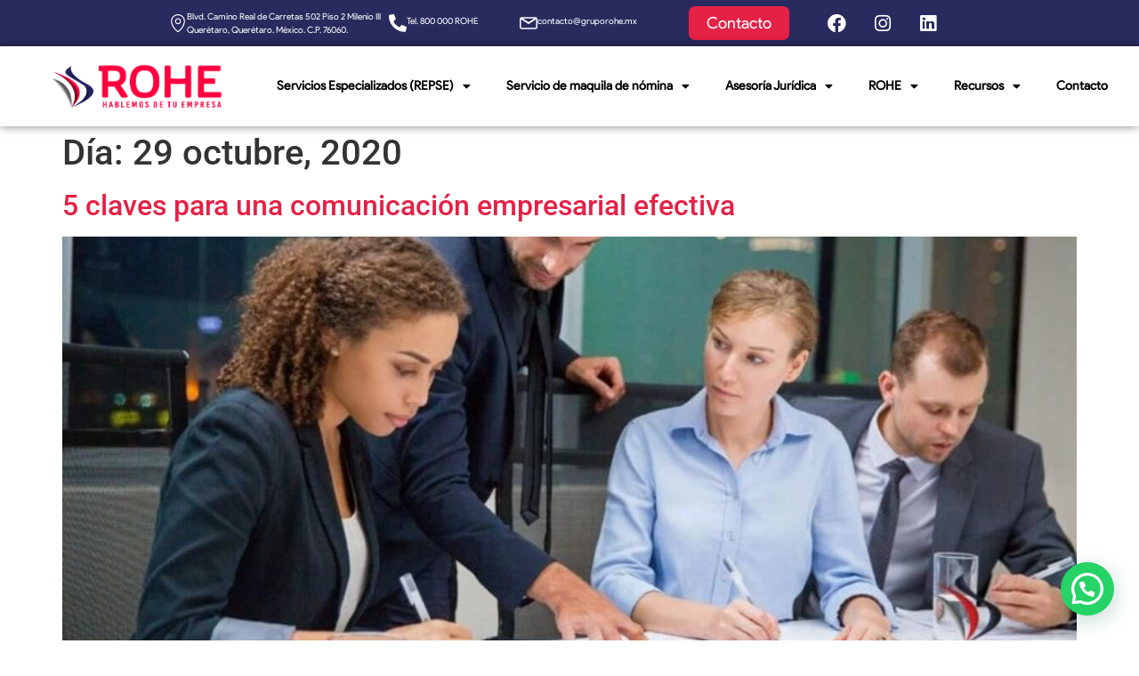

--- FILE ---
content_type: text/html; charset=UTF-8
request_url: https://gruporohe.mx/2020/10/29/
body_size: 76287
content:
<!doctype html><html
lang=es><head><link
rel=stylesheet href=https://gruporohe.mx/wp-content/cache/minify/c128e.default.include.aaea76.css media=all><meta
charset="UTF-8"><meta
name="viewport" content="width=device-width, initial-scale=1"><link
rel=profile href=https://gmpg.org/xfn/11><meta
name='robots' content='noindex, follow'><style>img:is([sizes="auto" i], [sizes^="auto," i]){contain-intrinsic-size:3000px 1500px}</style><title>29 de octubre de 2020 - ROHE</title><meta
property="og:locale" content="es_MX"><meta
property="og:type" content="website"><meta
property="og:title" content="29 de octubre de 2020 - ROHE"><meta
property="og:url" content="https://gruporohe.mx/2020/10/29/"><meta
property="og:site_name" content="ROHE"><meta
property="og:image" content="https://gruporohe.mx/wp-content/uploads/2023/05/Rediseño-de-logo-Nuevo.png"><meta
property="og:image:width" content="946"><meta
property="og:image:height" content="252"><meta
property="og:image:type" content="image/png"><meta
name="twitter:card" content="summary_large_image"> <script type=application/ld+json class=yoast-schema-graph>{"@context":"https://schema.org","@graph":[{"@type":"CollectionPage","@id":"https://gruporohe.mx/2020/10/29/","url":"https://gruporohe.mx/2020/10/29/","name":"29 de octubre de 2020 - ROHE","isPartOf":{"@id":"https://gruporohe.mx/#website"},"primaryImageOfPage":{"@id":"https://gruporohe.mx/2020/10/29/#primaryimage"},"image":{"@id":"https://gruporohe.mx/2020/10/29/#primaryimage"},"thumbnailUrl":"https://gruporohe.mx/wp-content/uploads/2020/10/51.jpg","breadcrumb":{"@id":"https://gruporohe.mx/2020/10/29/#breadcrumb"},"inLanguage":"es"},{"@type":"ImageObject","inLanguage":"es","@id":"https://gruporohe.mx/2020/10/29/#primaryimage","url":"https://gruporohe.mx/wp-content/uploads/2020/10/51.jpg","contentUrl":"https://gruporohe.mx/wp-content/uploads/2020/10/51.jpg","width":1133,"height":567,"caption":"5 claves para una comunicación empresarial efectiva"},{"@type":"BreadcrumbList","@id":"https://gruporohe.mx/2020/10/29/#breadcrumb","itemListElement":[{"@type":"ListItem","position":1,"name":"Portada","item":"https://gruporohe.mx/"},{"@type":"ListItem","position":2,"name":"Archivo de 29 de octubre de 2020"}]},{"@type":"WebSite","@id":"https://gruporohe.mx/#website","url":"https://gruporohe.mx/","name":"ROHE","description":"Hablemos de tu empresa","publisher":{"@id":"https://gruporohe.mx/#organization"},"potentialAction":[{"@type":"SearchAction","target":{"@type":"EntryPoint","urlTemplate":"https://gruporohe.mx/?s={search_term_string}"},"query-input":{"@type":"PropertyValueSpecification","valueRequired":true,"valueName":"search_term_string"}}],"inLanguage":"es"},{"@type":"Organization","@id":"https://gruporohe.mx/#organization","name":"ROHE","url":"https://gruporohe.mx/","logo":{"@type":"ImageObject","inLanguage":"es","@id":"https://gruporohe.mx/#/schema/logo/image/","url":"https://gruporohe.mx/wp-content/uploads/2023/04/ROHE_Nuevo_Logo.png","contentUrl":"https://gruporohe.mx/wp-content/uploads/2023/04/ROHE_Nuevo_Logo.png","width":878,"height":227,"caption":"ROHE"},"image":{"@id":"https://gruporohe.mx/#/schema/logo/image/"},"sameAs":["https://www.facebook.com/rohemexico/","https://www.instagram.com/rohe.mx/","https://www.linkedin.com/company/gruporohe/"]}]}</script> <link
rel=alternate type=application/rss+xml title="ROHE &raquo; Feed" href=https://gruporohe.mx/feed/ ><link
rel=alternate type=application/rss+xml title="ROHE &raquo; RSS de los comentarios" href=https://gruporohe.mx/comments/feed/ ><link
rel=stylesheet id=wpacu-combined-css-head-1 href=https://gruporohe.mx/wp-content/cache/asset-cleanup/css/head-d2d3a8abbc39cfae3aa363f3858841b3edd79cd0.css type=text/css media=all><style id=joinchat-button-style-inline-css>/*<![CDATA[*/.wp-block-joinchat-button{border:none!important;text-align:center}.wp-block-joinchat-button figure{display:table;margin:0 auto;padding:0}.wp-block-joinchat-button figcaption{font:normal normal 400 .6em/2em var(--wp--preset--font-family--system-font,sans-serif);margin:0;padding:0}.wp-block-joinchat-button .joinchat-button__qr{background-color:#fff;border:6px solid #25d366;border-radius:30px;box-sizing:content-box;display:block;height:200px;margin:auto;overflow:hidden;padding:10px;width:200px}.wp-block-joinchat-button .joinchat-button__qr canvas,.wp-block-joinchat-button .joinchat-button__qr img{display:block;margin:auto}.wp-block-joinchat-button .joinchat-button__link{align-items:center;background-color:#25d366;border:6px solid #25d366;border-radius:30px;display:inline-flex;flex-flow:row nowrap;justify-content:center;line-height:1.25em;margin:0 auto;text-decoration:none}.wp-block-joinchat-button .joinchat-button__link:before{background:transparent var(--joinchat-ico) no-repeat center;background-size:100%;content:"";display:block;height:1.5em;margin:-.75em .75em -.75em 0;width:1.5em}.wp-block-joinchat-button figure+.joinchat-button__link{margin-top:10px}@media (orientation:landscape)and (min-height:481px),(orientation:portrait)and (min-width:481px){.wp-block-joinchat-button.joinchat-button--qr-only figure+.joinchat-button__link{display:none}}@media (max-width:480px),(orientation:landscape)and (max-height:480px){.wp-block-joinchat-button figure{display:none}}/*]]>*/</style><style id=global-styles-inline-css>/*<![CDATA[*/:root{--wp--preset--aspect-ratio--square:1;--wp--preset--aspect-ratio--4-3:4/3;--wp--preset--aspect-ratio--3-4:3/4;--wp--preset--aspect-ratio--3-2:3/2;--wp--preset--aspect-ratio--2-3:2/3;--wp--preset--aspect-ratio--16-9:16/9;--wp--preset--aspect-ratio--9-16:9/16;--wp--preset--color--black:#000;--wp--preset--color--cyan-bluish-gray:#abb8c3;--wp--preset--color--white:#fff;--wp--preset--color--pale-pink:#f78da7;--wp--preset--color--vivid-red:#cf2e2e;--wp--preset--color--luminous-vivid-orange:#ff6900;--wp--preset--color--luminous-vivid-amber:#fcb900;--wp--preset--color--light-green-cyan:#7bdcb5;--wp--preset--color--vivid-green-cyan:#00d084;--wp--preset--color--pale-cyan-blue:#8ed1fc;--wp--preset--color--vivid-cyan-blue:#0693e3;--wp--preset--color--vivid-purple:#9b51e0;--wp--preset--gradient--vivid-cyan-blue-to-vivid-purple:linear-gradient(135deg,rgba(6,147,227,1) 0%,rgb(155,81,224) 100%);--wp--preset--gradient--light-green-cyan-to-vivid-green-cyan:linear-gradient(135deg,rgb(122,220,180) 0%,rgb(0,208,130) 100%);--wp--preset--gradient--luminous-vivid-amber-to-luminous-vivid-orange:linear-gradient(135deg,rgba(252,185,0,1) 0%,rgba(255,105,0,1) 100%);--wp--preset--gradient--luminous-vivid-orange-to-vivid-red:linear-gradient(135deg,rgba(255,105,0,1) 0%,rgb(207,46,46) 100%);--wp--preset--gradient--very-light-gray-to-cyan-bluish-gray:linear-gradient(135deg,rgb(238,238,238) 0%,rgb(169,184,195) 100%);--wp--preset--gradient--cool-to-warm-spectrum:linear-gradient(135deg,rgb(74,234,220) 0%,rgb(151,120,209) 20%,rgb(207,42,186) 40%,rgb(238,44,130) 60%,rgb(251,105,98) 80%,rgb(254,248,76) 100%);--wp--preset--gradient--blush-light-purple:linear-gradient(135deg,rgb(255,206,236) 0%,rgb(152,150,240) 100%);--wp--preset--gradient--blush-bordeaux:linear-gradient(135deg,rgb(254,205,165) 0%,rgb(254,45,45) 50%,rgb(107,0,62) 100%);--wp--preset--gradient--luminous-dusk:linear-gradient(135deg,rgb(255,203,112) 0%,rgb(199,81,192) 50%,rgb(65,88,208) 100%);--wp--preset--gradient--pale-ocean:linear-gradient(135deg,rgb(255,245,203) 0%,rgb(182,227,212) 50%,rgb(51,167,181) 100%);--wp--preset--gradient--electric-grass:linear-gradient(135deg,rgb(202,248,128) 0%,rgb(113,206,126) 100%);--wp--preset--gradient--midnight:linear-gradient(135deg,rgb(2,3,129) 0%,rgb(40,116,252) 100%);--wp--preset--font-size--small:13px;--wp--preset--font-size--medium:20px;--wp--preset--font-size--large:36px;--wp--preset--font-size--x-large:42px;--wp--preset--spacing--20:0.44rem;--wp--preset--spacing--30:0.67rem;--wp--preset--spacing--40:1rem;--wp--preset--spacing--50:1.5rem;--wp--preset--spacing--60:2.25rem;--wp--preset--spacing--70:3.38rem;--wp--preset--spacing--80:5.06rem;--wp--preset--shadow--natural:6px 6px 9px rgba(0, 0, 0, 0.2);--wp--preset--shadow--deep:12px 12px 50px rgba(0, 0, 0, 0.4);--wp--preset--shadow--sharp:6px 6px 0px rgba(0, 0, 0, 0.2);--wp--preset--shadow--outlined:6px 6px 0px -3px rgba(255, 255, 255, 1), 6px 6px rgba(0, 0, 0, 1);--wp--preset--shadow--crisp:6px 6px 0px rgba(0, 0, 0, 1)}:root{--wp--style--global--content-size:800px;--wp--style--global--wide-size:1200px}:where(body){margin:0}.wp-site-blocks>.alignleft{float:left;margin-right:2em}.wp-site-blocks>.alignright{float:right;margin-left:2em}.wp-site-blocks>.aligncenter{justify-content:center;margin-left:auto;margin-right:auto}:where(.wp-site-blocks)>*{margin-block-start:24px;margin-block-end:0}:where(.wp-site-blocks)>:first-child{margin-block-start:0}:where(.wp-site-blocks)>:last-child{margin-block-end:0}:root{--wp--style--block-gap:24px}:root :where(.is-layout-flow)>:first-child{margin-block-start:0}:root :where(.is-layout-flow)>:last-child{margin-block-end:0}:root :where(.is-layout-flow)>*{margin-block-start:24px;margin-block-end:0}:root :where(.is-layout-constrained)>:first-child{margin-block-start:0}:root :where(.is-layout-constrained)>:last-child{margin-block-end:0}:root :where(.is-layout-constrained)>*{margin-block-start:24px;margin-block-end:0}:root :where(.is-layout-flex){gap:24px}:root :where(.is-layout-grid){gap:24px}.is-layout-flow>.alignleft{float:left;margin-inline-start:0;margin-inline-end:2em}.is-layout-flow>.alignright{float:right;margin-inline-start:2em;margin-inline-end:0}.is-layout-flow>.aligncenter{margin-left:auto !important;margin-right:auto !important}.is-layout-constrained>.alignleft{float:left;margin-inline-start:0;margin-inline-end:2em}.is-layout-constrained>.alignright{float:right;margin-inline-start:2em;margin-inline-end:0}.is-layout-constrained>.aligncenter{margin-left:auto !important;margin-right:auto !important}.is-layout-constrained>:where(:not(.alignleft):not(.alignright):not(.alignfull)){max-width:var(--wp--style--global--content-size);margin-left:auto !important;margin-right:auto !important}.is-layout-constrained>.alignwide{max-width:var(--wp--style--global--wide-size)}body .is-layout-flex{display:flex}.is-layout-flex{flex-wrap:wrap;align-items:center}.is-layout-flex>:is(*,div){margin:0}body .is-layout-grid{display:grid}.is-layout-grid>:is(*,div){margin:0}body{padding-top:0px;padding-right:0px;padding-bottom:0px;padding-left:0px}a:where(:not(.wp-element-button)){text-decoration:underline}:root :where(.wp-element-button,.wp-block-button__link){background-color:#32373c;border-width:0;color:#fff;font-family:inherit;font-size:inherit;line-height:inherit;padding:calc(0.667em + 2px) calc(1.333em + 2px);text-decoration:none}.has-black-color{color:var(--wp--preset--color--black) !important}.has-cyan-bluish-gray-color{color:var(--wp--preset--color--cyan-bluish-gray) !important}.has-white-color{color:var(--wp--preset--color--white) !important}.has-pale-pink-color{color:var(--wp--preset--color--pale-pink) !important}.has-vivid-red-color{color:var(--wp--preset--color--vivid-red) !important}.has-luminous-vivid-orange-color{color:var(--wp--preset--color--luminous-vivid-orange) !important}.has-luminous-vivid-amber-color{color:var(--wp--preset--color--luminous-vivid-amber) !important}.has-light-green-cyan-color{color:var(--wp--preset--color--light-green-cyan) !important}.has-vivid-green-cyan-color{color:var(--wp--preset--color--vivid-green-cyan) !important}.has-pale-cyan-blue-color{color:var(--wp--preset--color--pale-cyan-blue) !important}.has-vivid-cyan-blue-color{color:var(--wp--preset--color--vivid-cyan-blue) !important}.has-vivid-purple-color{color:var(--wp--preset--color--vivid-purple) !important}.has-black-background-color{background-color:var(--wp--preset--color--black) !important}.has-cyan-bluish-gray-background-color{background-color:var(--wp--preset--color--cyan-bluish-gray) !important}.has-white-background-color{background-color:var(--wp--preset--color--white) !important}.has-pale-pink-background-color{background-color:var(--wp--preset--color--pale-pink) !important}.has-vivid-red-background-color{background-color:var(--wp--preset--color--vivid-red) !important}.has-luminous-vivid-orange-background-color{background-color:var(--wp--preset--color--luminous-vivid-orange) !important}.has-luminous-vivid-amber-background-color{background-color:var(--wp--preset--color--luminous-vivid-amber) !important}.has-light-green-cyan-background-color{background-color:var(--wp--preset--color--light-green-cyan) !important}.has-vivid-green-cyan-background-color{background-color:var(--wp--preset--color--vivid-green-cyan) !important}.has-pale-cyan-blue-background-color{background-color:var(--wp--preset--color--pale-cyan-blue) !important}.has-vivid-cyan-blue-background-color{background-color:var(--wp--preset--color--vivid-cyan-blue) !important}.has-vivid-purple-background-color{background-color:var(--wp--preset--color--vivid-purple) !important}.has-black-border-color{border-color:var(--wp--preset--color--black) !important}.has-cyan-bluish-gray-border-color{border-color:var(--wp--preset--color--cyan-bluish-gray) !important}.has-white-border-color{border-color:var(--wp--preset--color--white) !important}.has-pale-pink-border-color{border-color:var(--wp--preset--color--pale-pink) !important}.has-vivid-red-border-color{border-color:var(--wp--preset--color--vivid-red) !important}.has-luminous-vivid-orange-border-color{border-color:var(--wp--preset--color--luminous-vivid-orange) !important}.has-luminous-vivid-amber-border-color{border-color:var(--wp--preset--color--luminous-vivid-amber) !important}.has-light-green-cyan-border-color{border-color:var(--wp--preset--color--light-green-cyan) !important}.has-vivid-green-cyan-border-color{border-color:var(--wp--preset--color--vivid-green-cyan) !important}.has-pale-cyan-blue-border-color{border-color:var(--wp--preset--color--pale-cyan-blue) !important}.has-vivid-cyan-blue-border-color{border-color:var(--wp--preset--color--vivid-cyan-blue) !important}.has-vivid-purple-border-color{border-color:var(--wp--preset--color--vivid-purple) !important}.has-vivid-cyan-blue-to-vivid-purple-gradient-background{background:var(--wp--preset--gradient--vivid-cyan-blue-to-vivid-purple) !important}.has-light-green-cyan-to-vivid-green-cyan-gradient-background{background:var(--wp--preset--gradient--light-green-cyan-to-vivid-green-cyan) !important}.has-luminous-vivid-amber-to-luminous-vivid-orange-gradient-background{background:var(--wp--preset--gradient--luminous-vivid-amber-to-luminous-vivid-orange) !important}.has-luminous-vivid-orange-to-vivid-red-gradient-background{background:var(--wp--preset--gradient--luminous-vivid-orange-to-vivid-red) !important}.has-very-light-gray-to-cyan-bluish-gray-gradient-background{background:var(--wp--preset--gradient--very-light-gray-to-cyan-bluish-gray) !important}.has-cool-to-warm-spectrum-gradient-background{background:var(--wp--preset--gradient--cool-to-warm-spectrum) !important}.has-blush-light-purple-gradient-background{background:var(--wp--preset--gradient--blush-light-purple) !important}.has-blush-bordeaux-gradient-background{background:var(--wp--preset--gradient--blush-bordeaux) !important}.has-luminous-dusk-gradient-background{background:var(--wp--preset--gradient--luminous-dusk) !important}.has-pale-ocean-gradient-background{background:var(--wp--preset--gradient--pale-ocean) !important}.has-electric-grass-gradient-background{background:var(--wp--preset--gradient--electric-grass) !important}.has-midnight-gradient-background{background:var(--wp--preset--gradient--midnight) !important}.has-small-font-size{font-size:var(--wp--preset--font-size--small) !important}.has-medium-font-size{font-size:var(--wp--preset--font-size--medium) !important}.has-large-font-size{font-size:var(--wp--preset--font-size--large) !important}.has-x-large-font-size{font-size:var(--wp--preset--font-size--x-large) !important}:root :where(.wp-block-pullquote){font-size:1.5em;line-height:1.6}/*]]>*/</style><style data-wpacu-inline-css-file=1>.elementor-widget-image{text-align:center}.elementor-widget-image a{display:inline-block}.elementor-widget-image a img[src$=".svg"]{width:48px}.elementor-widget-image img{display:inline-block;vertical-align:middle}</style><style data-wpacu-inline-css-file=1>.elementor-widget-image-box .elementor-image-box-content{width:100%}@media (min-width:768px){.elementor-widget-image-box.elementor-position-left .elementor-image-box-wrapper,.elementor-widget-image-box.elementor-position-right .elementor-image-box-wrapper{display:flex}.elementor-widget-image-box.elementor-position-right .elementor-image-box-wrapper{flex-direction:row-reverse;text-align:end}.elementor-widget-image-box.elementor-position-left .elementor-image-box-wrapper{flex-direction:row;text-align:start}.elementor-widget-image-box.elementor-position-top .elementor-image-box-img{margin:auto}.elementor-widget-image-box.elementor-vertical-align-top .elementor-image-box-wrapper{align-items:flex-start}.elementor-widget-image-box.elementor-vertical-align-middle .elementor-image-box-wrapper{align-items:center}.elementor-widget-image-box.elementor-vertical-align-bottom .elementor-image-box-wrapper{align-items:flex-end}}@media (max-width:767px){.elementor-widget-image-box .elementor-image-box-img{margin-bottom:15px;margin-left:auto!important;margin-right:auto!important}}.elementor-widget-image-box .elementor-image-box-img{display:inline-block}.elementor-widget-image-box .elementor-image-box-img img{display:block;line-height:0}.elementor-widget-image-box .elementor-image-box-title a{color:inherit}.elementor-widget-image-box .elementor-image-box-wrapper{text-align:center}.elementor-widget-image-box .elementor-image-box-description{margin:0}</style><style data-wpacu-inline-css-file=1>.elementor-widget-heading .elementor-heading-title[class*=elementor-size-]>a{color:inherit;font-size:inherit;line-height:inherit}.elementor-widget-heading .elementor-heading-title.elementor-size-small{font-size:15px}.elementor-widget-heading .elementor-heading-title.elementor-size-medium{font-size:19px}.elementor-widget-heading .elementor-heading-title.elementor-size-large{font-size:29px}.elementor-widget-heading .elementor-heading-title.elementor-size-xl{font-size:39px}.elementor-widget-heading .elementor-heading-title.elementor-size-xxl{font-size:59px}</style><style data-wpacu-inline-css-file=1>[data-elementor-type=popup] .elementor-section-wrap:not(:empty)+#elementor-add-new-section,[data-elementor-type=popup]:not(.elementor-edit-area){display:none}.elementor-popup-modal.dialog-type-lightbox{background-color:transparent;display:flex;pointer-events:none;-webkit-user-select:auto;-moz-user-select:auto;user-select:auto}.elementor-popup-modal .dialog-buttons-wrapper,.elementor-popup-modal .dialog-header{display:none}.elementor-popup-modal .dialog-close-button{display:none;inset-inline-end:20px;margin-top:0;opacity:1;pointer-events:all;top:20px;z-index:9999}.elementor-popup-modal .dialog-close-button svg{fill:#1f2124;height:1em;width:1em}.elementor-popup-modal .dialog-widget-content{background-color:#fff;border-radius:0;box-shadow:none;max-height:100%;max-width:100%;overflow:visible;pointer-events:all;width:auto}.elementor-popup-modal .dialog-message{display:flex;max-height:100vh;max-width:100vw;overflow:auto;padding:0;width:640px}.elementor-popup-modal .elementor{width:100%}</style><style data-wpacu-inline-css-file=1>/*<![CDATA[*/.elementor-kit-640{--e-global-color-primary:#6EC1E4;--e-global-color-text:#7A7A7A;--e-global-color-accent:#61CE70;--e-global-color-385fdae5:#243149;--e-global-color-f484613:#A81C1C;--e-global-color-7d55b665:#000;--e-global-color-2f84e356:#192C72;--e-global-color-6c40bed1:#022776;--e-global-color-efbb891:#E5505B;--e-global-color-12fd84ce:#292A5E;--e-global-color-36377b56:#E62146;--e-global-color-91caf82:#292A5E;--e-global-typography-primary-font-family:"Roboto";--e-global-typography-primary-font-weight:600;--e-global-typography-secondary-font-family:"Roboto Slab";--e-global-typography-secondary-font-weight:400;--e-global-typography-text-font-family:"Roboto";--e-global-typography-text-font-weight:400;--e-global-typography-accent-font-family:"Roboto";--e-global-typography-accent-font-weight:500}.elementor-kit-640 e-page-transition{background-color:#FFBC7D}.elementor-section.elementor-section-boxed>.elementor-container{max-width:1140px}.e-con{--container-max-width:1140px}{}h1.entry-title{display:var(--page-title-display)}@media(max-width:1024px){.elementor-section.elementor-section-boxed>.elementor-container{max-width:1024px}.e-con{--container-max-width:1024px}}@media(max-width:767px){.elementor-section.elementor-section-boxed>.elementor-container{max-width:767px}.e-con{--container-max-width:767px}}/*]]>*/</style><style data-wpacu-inline-css-file=1>@font-face{font-family:"Font Awesome 5 Free";font-style:normal;font-weight:900;font-display:block;src:url(/wp-content/plugins/elementor/assets/lib/font-awesome/css/../webfonts/fa-solid-900.eot);src:url(/wp-content/plugins/elementor/assets/lib/font-awesome/css/../webfonts/fa-solid-900.eot?#iefix) format("embedded-opentype"),url(/wp-content/plugins/elementor/assets/lib/font-awesome/css/../webfonts/fa-solid-900.woff2) format("woff2"),url(/wp-content/plugins/elementor/assets/lib/font-awesome/css/../webfonts/fa-solid-900.woff) format("woff"),url(/wp-content/plugins/elementor/assets/lib/font-awesome/css/../webfonts/fa-solid-900.ttf) format("truetype"),url(/wp-content/plugins/elementor/assets/lib/font-awesome/css/../webfonts/fa-solid-900.svg#fontawesome) format("svg")}.fa,.fas{font-family:"Font Awesome 5 Free";font-weight:900}</style><style data-wpacu-inline-css-file=1>@font-face{font-family:"Font Awesome 5 Brands";font-style:normal;font-weight:400;font-display:block;src:url(/wp-content/plugins/elementor/assets/lib/font-awesome/css/../webfonts/fa-brands-400.eot);src:url(/wp-content/plugins/elementor/assets/lib/font-awesome/css/../webfonts/fa-brands-400.eot?#iefix) format("embedded-opentype"),url(/wp-content/plugins/elementor/assets/lib/font-awesome/css/../webfonts/fa-brands-400.woff2) format("woff2"),url(/wp-content/plugins/elementor/assets/lib/font-awesome/css/../webfonts/fa-brands-400.woff) format("woff"),url(/wp-content/plugins/elementor/assets/lib/font-awesome/css/../webfonts/fa-brands-400.ttf) format("truetype"),url(/wp-content/plugins/elementor/assets/lib/font-awesome/css/../webfonts/fa-brands-400.svg#fontawesome) format("svg")}.fab{font-family:"Font Awesome 5 Brands";font-weight:400}</style> <script id=wpacu-combined-js-head-group-1 src=https://gruporohe.mx/wp-content/cache/asset-cleanup/js/head-f7453f7765328781b57486e7e2e800bdc5aa7693.js></script><link
rel=https://api.w.org/ href=https://gruporohe.mx/wp-json/ ><link
rel=EditURI type=application/rsd+xml title=RSD href=https://gruporohe.mx/xmlrpc.php?rsd><meta
name="generator" content="WordPress 6.8.3"> <script>function gtag_report_conversion(url){var callback=function(){if(typeof(url)!='undefined'){window.location=url;}};gtag('event','conversion',{'send_to':'AW-657848921/2GH0CN670fQBENn017kC','event_callback':callback});return false;}</script>  <script id=hs-script-loader async defer src=//js-na1.hs-scripts.com/46285237.js></script>  <script>(function(w,d,s,l,i){w[l]=w[l]||[];w[l].push({'gtm.start':new Date().getTime(),event:'gtm.js'});var f=d.getElementsByTagName(s)[0],j=d.createElement(s),dl=l!='dataLayer'?'&l='+l:'';j.async=true;j.src='https://www.googletagmanager.com/gtm.js?id='+i+dl;f.parentNode.insertBefore(j,f);})(window,document,'script','dataLayer','GTM-T8S3MCTD');</script> <meta
name="follow.[base64]" content="WNnqMZdyvJxKGXGBjW8N"><meta
name="generator" content="Elementor 3.31.5; features: additional_custom_breakpoints, e_element_cache; settings: css_print_method-external, google_font-enabled, font_display-auto"><style>.e-con.e-parent:nth-of-type(n+4):not(.e-lazyloaded):not(.e-no-lazyload), .e-con.e-parent:nth-of-type(n+4):not(.e-lazyloaded):not(.e-no-lazyload) *{background-image:none !important}@media screen and (max-height: 1024px){.e-con.e-parent:nth-of-type(n+3):not(.e-lazyloaded):not(.e-no-lazyload), .e-con.e-parent:nth-of-type(n+3):not(.e-lazyloaded):not(.e-no-lazyload) *{background-image:none !important}}@media screen and (max-height: 640px){.e-con.e-parent:nth-of-type(n+2):not(.e-lazyloaded):not(.e-no-lazyload), .e-con.e-parent:nth-of-type(n+2):not(.e-lazyloaded):not(.e-no-lazyload) *{background-image:none !important}}</style><link
rel=icon href=https://gruporohe.mx/wp-content/uploads/2019/12/cropped-favicon-32x32.png sizes=32x32><link
rel=icon href=https://gruporohe.mx/wp-content/uploads/2019/12/cropped-favicon-192x192.png sizes=192x192><link
rel=apple-touch-icon href=https://gruporohe.mx/wp-content/uploads/2019/12/cropped-favicon-180x180.png><meta
name="msapplication-TileImage" content="https://gruporohe.mx/wp-content/uploads/2019/12/cropped-favicon-270x270.png"><style id=wp-custom-css>body{margin-top:140px;overflow-x:hidden}p:last-child{margin-bottom:0}a{color:#E52146;transition:0.25s}.titulo{font-size:30px !important;color:#243149;font-family:"Montserrat Bold";line-height:40px}.text{margin-top:-15px}@media (max-width: 700px){iframe{margin:10px 0px !important;margin-right:25% !important}}#sen{background:rgb(168, 14, 9);border-radius:25px}div .titulo{color:#243149;font-size:45px}@media (max-width: 1024px){div .titulo{color:#243149;font-size:45px}div .titulo .de-nomina{font-size:45px;color:#243149}}@media (max-width: 768px){div .titulo{color:#243149;font-size:35px}div .titulo .de-nomina{font-size:35px;color:#243149}}@media (max-width: 500px){div .contenedor{display:block;margin-top:120px}div .titulo{font-size:30px;color:#243149}}.contTitulo .tituloH1{font-family:"Montserrat Bold";font-size:70px;color:#292a5e;line-height:0.9}.contTitulo .tituloH1 .fzTituloH1{font-size:90px}.contTitulo .tituloH1T{font-family:"Montserrat Bold";font-size:50px;color:#292a5e;line-height:0.9}.contTitulo .tituloH1T .fzTituloH1T{font-size:60px}@media (max-width: 700px){.contPrincipal{margin-top:25%}.contTitulo .tituloH1{font-size:50px;color:#243149;line-height:0.9}.contTitulo .tituloH1 .fzTituloH1{font-size:60px}.fzAd{font-size:40px !important}.contTitulo .tituloH1T{font-family:"Montserrat Bold";font-size:25px;color:#243149;line-height:0.9}.contTitulo .tituloH1T .fzTituloH1T{font-size:40px}}</style></head><body
class="archive date wp-custom-logo wp-embed-responsive wp-theme-hello-elementor sfsi_actvite_theme_flat hello-elementor-default elementor-default elementor-kit-640"><noscript><iframe
src="https://www.googletagmanager.com/ns.html?id=GTM-T8S3MCTD"
height=0 width=0 style=display:none;visibility:hidden></iframe></noscript><a
class="skip-link screen-reader-text" href=#content>Ir al contenido</a><header
data-elementor-type=header data-elementor-id=2017 class="elementor elementor-2017 elementor-location-header" data-elementor-post-type=elementor_library><section
class="elementor-section elementor-top-section elementor-element elementor-element-e449e50 elementor-section-height-min-height elementor-section-items-stretch elementor-section-boxed elementor-section-height-default" data-id=e449e50 data-element_type=section id=headertop data-settings={&quot;background_background&quot;:&quot;classic&quot;}><div
class="elementor-container elementor-column-gap-default"><div
class="elementor-column elementor-col-20 elementor-top-column elementor-element elementor-element-1463f70 elementor-hidden-mobile" data-id=1463f70 data-element_type=column><div
class="elementor-widget-wrap elementor-element-populated"><div
class="elementor-element elementor-element-af90247 elementor-position-left elementor-view-default elementor-mobile-position-top elementor-widget elementor-widget-icon-box" data-id=af90247 data-element_type=widget data-widget_type=icon-box.default><div
class=elementor-widget-container><div
class=elementor-icon-box-wrapper><div
class=elementor-icon-box-icon>
<a
href=https://maps.app.goo.gl/pcPFcYZjo9SzujD98 target=_blank class=elementor-icon tabindex=-1>
<svg
xmlns=http://www.w3.org/2000/svg xmlns:xlink=http://www.w3.org/1999/xlink id=Capa_1 x=0px y=0px viewBox="0 0 456.556 456.556" style="enable-background:new 0 0 456.556 456.556;" xml:space=preserve><g>	<path
d="M228.442,456.556c-9.2,0-17.922-2.906-25.22-8.403C126.812,391.965,73.355,310.141,52.835,217.85   c-0.14-0.626-0.234-1.248-0.283-1.867c-2.462-11.956-3.71-24.248-3.71-36.56C48.841,80.488,129.33,0,228.264,0   c98.948,0,179.451,80.488,179.451,179.423c0,13.138-1.409,26.153-4.193,38.711c-0.049,0.608-0.143,1.213-0.28,1.811   c-20.544,90.119-72.82,170.46-147.192,226.225l-5.543,4.06c-0.399,0.29-0.815,0.56-1.245,0.804   C242.934,454.647,235.733,456.556,228.442,456.556z M79.422,213.682c19.383,85.269,68.994,160.833,139.838,212.927   c4.735,3.57,11.036,4.032,16.124,1.409l4.64-3.399c68.728-51.53,117.227-125.679,136.631-208.898   c0.052-0.615,0.15-1.227,0.29-1.836c2.598-11.131,3.913-22.726,3.913-34.462c0-84.125-68.452-152.566-152.594-152.566   c-84.125,0-152.566,68.441-152.566,152.566c0,11.012,1.168,21.996,3.476,32.64C79.289,212.605,79.373,213.143,79.422,213.682z"></path>	<path
d="M228.267,256.194c-42.341,0-76.785-34.441-76.785-76.775c0-42.344,34.445-76.796,76.785-76.796   c42.351,0,76.806,34.452,76.806,76.796C305.074,221.753,270.618,256.194,228.267,256.194z M228.267,129.48   c-27.531,0-49.929,22.401-49.929,49.939c0,27.524,22.398,49.918,49.929,49.918c27.542,0,49.95-22.394,49.95-49.918   C278.217,151.881,255.809,129.48,228.267,129.48z"></path></g><g></g><g></g><g></g><g></g><g></g><g></g><g></g><g></g><g></g><g></g><g></g><g></g><g></g><g></g><g></g></svg>		</a></div><div
class=elementor-icon-box-content><p
class=elementor-icon-box-description>
<a
href=https://maps.app.goo.gl/pcPFcYZjo9SzujD98 target=_blank>Blvd. Camino Real de Carretas 502 Piso 2 Milenio III Querétaro,
Querétaro. México. C.P. 76060.</a></p></div></div></div></div></div></div><div
class="elementor-column elementor-col-20 elementor-top-column elementor-element elementor-element-b345ddf elementor-hidden-mobile" data-id=b345ddf data-element_type=column><div
class="elementor-widget-wrap elementor-element-populated"><div
class="elementor-element elementor-element-4b79369 elementor-position-left elementor-view-default elementor-mobile-position-top elementor-widget elementor-widget-icon-box" data-id=4b79369 data-element_type=widget data-widget_type=icon-box.default><div
class=elementor-widget-container><div
class=elementor-icon-box-wrapper><div
class=elementor-icon-box-icon>
<a
href=tel:8000007643 target=_blank class=elementor-icon tabindex=-1>
<i
aria-hidden=true class="fas fa-phone-alt"></i>		</a></div><div
class=elementor-icon-box-content><p
class=elementor-icon-box-description>
<a
href=tel:8000007643 target=_blank>Tel. 800 000 ROHE</a></p></div></div></div></div></div></div><div
class="elementor-column elementor-col-20 elementor-top-column elementor-element elementor-element-22b0ede elementor-hidden-mobile" data-id=22b0ede data-element_type=column><div
class="elementor-widget-wrap elementor-element-populated"><div
class="elementor-element elementor-element-4b340b8 elementor-position-left elementor-view-default elementor-mobile-position-top elementor-widget elementor-widget-icon-box" data-id=4b340b8 data-element_type=widget data-widget_type=icon-box.default><div
class=elementor-widget-container><div
class=elementor-icon-box-wrapper><div
class=elementor-icon-box-icon>
<a
href=mailto:contacto@gruporohe.mx target=_blank class=elementor-icon tabindex=-1>
<svg
xmlns=http://www.w3.org/2000/svg xmlns:xlink=http://www.w3.org/1999/xlink id=Capa_1 x=0px y=0px viewBox="0 0 75.294 75.294" style="enable-background:new 0 0 75.294 75.294;" xml:space=preserve><g>	<path
d="M66.097,12.089h-56.9C4.126,12.089,0,16.215,0,21.286v32.722c0,5.071,4.126,9.197,9.197,9.197h56.9   c5.071,0,9.197-4.126,9.197-9.197V21.287C75.295,16.215,71.169,12.089,66.097,12.089z M61.603,18.089L37.647,33.523L13.691,18.089   H61.603z M66.097,57.206h-56.9C7.434,57.206,6,55.771,6,54.009V21.457l29.796,19.16c0.04,0.025,0.083,0.042,0.124,0.065   c0.043,0.024,0.087,0.047,0.131,0.069c0.231,0.119,0.469,0.215,0.712,0.278c0.025,0.007,0.05,0.01,0.075,0.016   c0.267,0.063,0.537,0.102,0.807,0.102c0.001,0,0.002,0,0.002,0c0.002,0,0.003,0,0.004,0c0.27,0,0.54-0.038,0.807-0.102   c0.025-0.006,0.05-0.009,0.075-0.016c0.243-0.063,0.48-0.159,0.712-0.278c0.044-0.022,0.088-0.045,0.131-0.069   c0.041-0.023,0.084-0.04,0.124-0.065l29.796-19.16v32.551C69.295,55.771,67.86,57.206,66.097,57.206z"></path></g><g></g><g></g><g></g><g></g><g></g><g></g><g></g><g></g><g></g><g></g><g></g><g></g><g></g><g></g><g></g></svg>		</a></div><div
class=elementor-icon-box-content><p
class=elementor-icon-box-description>
<a
href=mailto:contacto@gruporohe.mx target=_blank>contacto@gruporohe.mx</a></p></div></div></div></div></div></div><div
class="elementor-column elementor-col-20 elementor-top-column elementor-element elementor-element-6f63dc8" data-id=6f63dc8 data-element_type=column><div
class="elementor-widget-wrap elementor-element-populated"><div
class="elementor-element elementor-element-cbd8250 elementor-align-center elementor-widget elementor-widget-button" data-id=cbd8250 data-element_type=widget data-widget_type=button.default><div
class=elementor-widget-container><div
class=elementor-button-wrapper>
<a
class="elementor-button elementor-button-link elementor-size-sm" href=https://gruporohe.mx/contacto/ >
<span
class=elementor-button-content-wrapper>
<span
class=elementor-button-text>Contacto</span>
</span>
</a></div></div></div></div></div><div
class="elementor-column elementor-col-20 elementor-top-column elementor-element elementor-element-bee6c78" data-id=bee6c78 data-element_type=column><div
class="elementor-widget-wrap elementor-element-populated"><div
class="elementor-element elementor-element-2c12a86 elementor-shape-rounded elementor-grid-0 e-grid-align-center elementor-widget elementor-widget-social-icons" data-id=2c12a86 data-element_type=widget data-widget_type=social-icons.default><div
class=elementor-widget-container><div
class="elementor-social-icons-wrapper elementor-grid" role=list>
<span
class=elementor-grid-item role=listitem>
<a
class="elementor-icon elementor-social-icon elementor-social-icon-facebook elementor-repeater-item-70206d9" href=https://www.facebook.com/rohemexico/ target=_blank rel=noopener>
<span
class=elementor-screen-only>Facebook</span>
<i
class="fab fa-facebook"></i>		</a>
</span>
<span
class=elementor-grid-item role=listitem>
<a
class="elementor-icon elementor-social-icon elementor-social-icon-instagram elementor-repeater-item-98b9af8" href=https://www.instagram.com/rohe.mx/ target=_blank rel=noopener>
<span
class=elementor-screen-only>Instagram</span>
<i
class="fab fa-instagram"></i>		</a>
</span>
<span
class=elementor-grid-item role=listitem>
<a
class="elementor-icon elementor-social-icon elementor-social-icon-linkedin elementor-repeater-item-2bf5298" href=https://www.linkedin.com/company/gruporohe/ target=_blank rel=noopener>
<span
class=elementor-screen-only>Linkedin</span>
<i
class="fab fa-linkedin"></i>		</a>
</span></div></div></div></div></div></div></section><section
class="elementor-section elementor-top-section elementor-element elementor-element-b50bb65 elementor-section-full_width elementor-section-height-min-height elementor-section-items-stretch elementor-section-height-default" data-id=b50bb65 data-element_type=section id=header><div
class="elementor-container elementor-column-gap-default"><div
class="elementor-column elementor-col-33 elementor-top-column elementor-element elementor-element-47ad531" data-id=47ad531 data-element_type=column><div
class="elementor-widget-wrap elementor-element-populated"><div
class="elementor-element elementor-element-c3dbb37 elementor-widget elementor-widget-image" data-id=c3dbb37 data-element_type=widget data-widget_type=image.default><div
class=elementor-widget-container>
<a
href=https://gruporohe.mx>
<img
fetchpriority=high width=946 height=252 src=https://gruporohe.mx/wp-content/uploads/2023/05/Rediseño-de-logo-Nuevo.png class="attachment-full size-full wp-image-5470" alt srcset="https://gruporohe.mx/wp-content/uploads/2023/05/Rediseño-de-logo-Nuevo.png 946w, https://gruporohe.mx/wp-content/uploads/2023/05/Rediseño-de-logo-Nuevo-300x80.png 300w, https://gruporohe.mx/wp-content/uploads/2023/05/Rediseño-de-logo-Nuevo-768x205.png 768w" sizes="(max-width: 946px) 100vw, 946px">		</a></div></div></div></div><div
class="elementor-column elementor-col-66 elementor-top-column elementor-element elementor-element-a0934aa" data-id=a0934aa data-element_type=column><div
class="elementor-widget-wrap elementor-element-populated"><div
class="elementor-element elementor-element-c5ce7dc elementor-nav-menu__align-center elementor-nav-menu--stretch elementor-widget-tablet__width-auto elementor-nav-menu__text-align-center elementor-nav-menu--dropdown-tablet elementor-nav-menu--toggle elementor-nav-menu--burger elementor-widget elementor-widget-nav-menu" data-id=c5ce7dc data-element_type=widget data-settings="{&quot;full_width&quot;:&quot;stretch&quot;,&quot;layout&quot;:&quot;horizontal&quot;,&quot;submenu_icon&quot;:{&quot;value&quot;:&quot;&lt;i class=\&quot;fas fa-caret-down\&quot;&gt;&lt;\/i&gt;&quot;,&quot;library&quot;:&quot;fa-solid&quot;},&quot;toggle&quot;:&quot;burger&quot;}" data-widget_type=nav-menu.default><div
class=elementor-widget-container><nav
aria-label=Menu class="elementor-nav-menu--main elementor-nav-menu__container elementor-nav-menu--layout-horizontal e--pointer-underline e--animation-fade"><ul
id=menu-1-c5ce7dc class=elementor-nav-menu><li
class="menu-item menu-item-type-post_type menu-item-object-page menu-item-has-children menu-item-4005"><a
href=https://gruporohe.mx/repse/ class=elementor-item>Servicios Especializados (REPSE)</a><ul
class="sub-menu elementor-nav-menu--dropdown">
<li
class="menu-item menu-item-type-post_type menu-item-object-page menu-item-has-children menu-item-3163"><a
href=https://gruporohe.mx/alternativas-al-outsourcing/ class=elementor-sub-item>Alternativas al Outsourcing</a><ul
class="sub-menu elementor-nav-menu--dropdown">
<li
class="menu-item menu-item-type-post_type menu-item-object-page menu-item-1643"><a
href=https://gruporohe.mx/estudio-socioeconomico-laboral/ class=elementor-sub-item>Estudio socioeconómico laboral</a></li>
<li
class="menu-item menu-item-type-post_type menu-item-object-page menu-item-1642"><a
href=https://gruporohe.mx/pruebas-psicometricas/ class=elementor-sub-item>Pruebas psicométricas</a></li></ul>
</li></ul>
</li>
<li
class="menu-item menu-item-type-post_type menu-item-object-page menu-item-has-children menu-item-1646"><a
href=https://gruporohe.mx/maquila-de-nomina/ class=elementor-item>Servicio de maquila de nómina</a><ul
class="sub-menu elementor-nav-menu--dropdown">
<li
class="menu-item menu-item-type-post_type menu-item-object-page menu-item-6084"><a
href=https://gruporohe.mx/payroll/ class=elementor-sub-item>Payroll</a></li></ul>
</li>
<li
class="menu-item menu-item-type-custom menu-item-object-custom menu-item-has-children menu-item-5772"><a
href=# class="elementor-item elementor-item-anchor">Asesoría Jurídica</a><ul
class="sub-menu elementor-nav-menu--dropdown">
<li
class="menu-item menu-item-type-post_type menu-item-object-page menu-item-5774"><a
href=https://gruporohe.mx/asesoria-juridica-corporativa/ class=elementor-sub-item>Corporativa</a></li>
<li
class="menu-item menu-item-type-custom menu-item-object-custom menu-item-has-children menu-item-5777"><a
href=# class="elementor-sub-item elementor-item-anchor">Laboral</a><ul
class="sub-menu elementor-nav-menu--dropdown">
<li
class="menu-item menu-item-type-post_type menu-item-object-page menu-item-5776"><a
href=https://gruporohe.mx/asesoria-juridica-laboral-individual/ class=elementor-sub-item>Individual</a></li>
<li
class="menu-item menu-item-type-post_type menu-item-object-page menu-item-5775"><a
href=https://gruporohe.mx/asesoria-juridica-laboral-colectiva/ class=elementor-sub-item>Colectiva</a></li></ul>
</li>
<li
class="menu-item menu-item-type-post_type menu-item-object-page menu-item-5773"><a
href=https://gruporohe.mx/asesoria-juridica-fiscal/ class=elementor-sub-item>Fiscal</a></li></ul>
</li>
<li
class="menu-item menu-item-type-custom menu-item-object-custom menu-item-has-children menu-item-1647"><a
href=# class="elementor-item elementor-item-anchor">ROHE</a><ul
class="sub-menu elementor-nav-menu--dropdown">
<li
class="menu-item menu-item-type-post_type menu-item-object-page menu-item-1649"><a
href=https://gruporohe.mx/quienes-somos/ class=elementor-sub-item>Quiénes somos</a></li>
<li
class="menu-item menu-item-type-post_type menu-item-object-page menu-item-1648"><a
href=https://gruporohe.mx/filosofia/ class=elementor-sub-item>Filosofía</a></li></ul>
</li>
<li
class="menu-item menu-item-type-custom menu-item-object-custom menu-item-has-children menu-item-5576"><a
href=# class="elementor-item elementor-item-anchor">Recursos</a><ul
class="sub-menu elementor-nav-menu--dropdown">
<li
class="menu-item menu-item-type-post_type menu-item-object-page current_page_parent menu-item-878"><a
href=https://gruporohe.mx/blog/ class=elementor-sub-item>Blog</a></li>
<li
class="menu-item menu-item-type-post_type menu-item-object-page menu-item-2927"><a
href=https://gruporohe.mx/ebook/ class=elementor-sub-item>eBook</a></li></ul>
</li>
<li
class="menu-item menu-item-type-custom menu-item-object-custom menu-item-245"><a
href=https://gruporohe.mx/contacto class=elementor-item>Contacto</a></li></ul></nav><div
class=elementor-menu-toggle role=button tabindex=0 aria-label="Menu Toggle" aria-expanded=false>
<i
aria-hidden=true role=presentation class="elementor-menu-toggle__icon--open eicon-menu-bar"></i><i
aria-hidden=true role=presentation class="elementor-menu-toggle__icon--close eicon-close"></i></div><nav
class="elementor-nav-menu--dropdown elementor-nav-menu__container" aria-hidden=true><ul
id=menu-2-c5ce7dc class=elementor-nav-menu><li
class="menu-item menu-item-type-post_type menu-item-object-page menu-item-has-children menu-item-4005"><a
href=https://gruporohe.mx/repse/ class=elementor-item tabindex=-1>Servicios Especializados (REPSE)</a><ul
class="sub-menu elementor-nav-menu--dropdown">
<li
class="menu-item menu-item-type-post_type menu-item-object-page menu-item-has-children menu-item-3163"><a
href=https://gruporohe.mx/alternativas-al-outsourcing/ class=elementor-sub-item tabindex=-1>Alternativas al Outsourcing</a><ul
class="sub-menu elementor-nav-menu--dropdown">
<li
class="menu-item menu-item-type-post_type menu-item-object-page menu-item-1643"><a
href=https://gruporohe.mx/estudio-socioeconomico-laboral/ class=elementor-sub-item tabindex=-1>Estudio socioeconómico laboral</a></li>
<li
class="menu-item menu-item-type-post_type menu-item-object-page menu-item-1642"><a
href=https://gruporohe.mx/pruebas-psicometricas/ class=elementor-sub-item tabindex=-1>Pruebas psicométricas</a></li></ul>
</li></ul>
</li>
<li
class="menu-item menu-item-type-post_type menu-item-object-page menu-item-has-children menu-item-1646"><a
href=https://gruporohe.mx/maquila-de-nomina/ class=elementor-item tabindex=-1>Servicio de maquila de nómina</a><ul
class="sub-menu elementor-nav-menu--dropdown">
<li
class="menu-item menu-item-type-post_type menu-item-object-page menu-item-6084"><a
href=https://gruporohe.mx/payroll/ class=elementor-sub-item tabindex=-1>Payroll</a></li></ul>
</li>
<li
class="menu-item menu-item-type-custom menu-item-object-custom menu-item-has-children menu-item-5772"><a
href=# class="elementor-item elementor-item-anchor" tabindex=-1>Asesoría Jurídica</a><ul
class="sub-menu elementor-nav-menu--dropdown">
<li
class="menu-item menu-item-type-post_type menu-item-object-page menu-item-5774"><a
href=https://gruporohe.mx/asesoria-juridica-corporativa/ class=elementor-sub-item tabindex=-1>Corporativa</a></li>
<li
class="menu-item menu-item-type-custom menu-item-object-custom menu-item-has-children menu-item-5777"><a
href=# class="elementor-sub-item elementor-item-anchor" tabindex=-1>Laboral</a><ul
class="sub-menu elementor-nav-menu--dropdown">
<li
class="menu-item menu-item-type-post_type menu-item-object-page menu-item-5776"><a
href=https://gruporohe.mx/asesoria-juridica-laboral-individual/ class=elementor-sub-item tabindex=-1>Individual</a></li>
<li
class="menu-item menu-item-type-post_type menu-item-object-page menu-item-5775"><a
href=https://gruporohe.mx/asesoria-juridica-laboral-colectiva/ class=elementor-sub-item tabindex=-1>Colectiva</a></li></ul>
</li>
<li
class="menu-item menu-item-type-post_type menu-item-object-page menu-item-5773"><a
href=https://gruporohe.mx/asesoria-juridica-fiscal/ class=elementor-sub-item tabindex=-1>Fiscal</a></li></ul>
</li>
<li
class="menu-item menu-item-type-custom menu-item-object-custom menu-item-has-children menu-item-1647"><a
href=# class="elementor-item elementor-item-anchor" tabindex=-1>ROHE</a><ul
class="sub-menu elementor-nav-menu--dropdown">
<li
class="menu-item menu-item-type-post_type menu-item-object-page menu-item-1649"><a
href=https://gruporohe.mx/quienes-somos/ class=elementor-sub-item tabindex=-1>Quiénes somos</a></li>
<li
class="menu-item menu-item-type-post_type menu-item-object-page menu-item-1648"><a
href=https://gruporohe.mx/filosofia/ class=elementor-sub-item tabindex=-1>Filosofía</a></li></ul>
</li>
<li
class="menu-item menu-item-type-custom menu-item-object-custom menu-item-has-children menu-item-5576"><a
href=# class="elementor-item elementor-item-anchor" tabindex=-1>Recursos</a><ul
class="sub-menu elementor-nav-menu--dropdown">
<li
class="menu-item menu-item-type-post_type menu-item-object-page current_page_parent menu-item-878"><a
href=https://gruporohe.mx/blog/ class=elementor-sub-item tabindex=-1>Blog</a></li>
<li
class="menu-item menu-item-type-post_type menu-item-object-page menu-item-2927"><a
href=https://gruporohe.mx/ebook/ class=elementor-sub-item tabindex=-1>eBook</a></li></ul>
</li>
<li
class="menu-item menu-item-type-custom menu-item-object-custom menu-item-245"><a
href=https://gruporohe.mx/contacto class=elementor-item tabindex=-1>Contacto</a></li></ul></nav></div></div></div></div></div></section></header><main
id=content class=site-main><div
class=page-header><h1 class="entry-title">Día: <span>29 octubre, 2020</span></h1></div><div
class=page-content><article
class=post><h2 class="entry-title"><a
href=https://gruporohe.mx/5-claves-para-una-comunicacion-empresarial-efectiva/ >5 claves para una comunicación empresarial efectiva</a></h2><a
href=https://gruporohe.mx/5-claves-para-una-comunicacion-empresarial-efectiva/ ><img
width=800 height=400 src=https://gruporohe.mx/wp-content/uploads/2020/10/51-1024x512.jpg class="attachment-large size-large wp-post-image" alt="5 claves para una comunicación empresarial efectiva" decoding=async srcset="https://gruporohe.mx/wp-content/uploads/2020/10/51-1024x512.jpg 1024w, https://gruporohe.mx/wp-content/uploads/2020/10/51-300x150.jpg 300w, https://gruporohe.mx/wp-content/uploads/2020/10/51-768x384.jpg 768w, https://gruporohe.mx/wp-content/uploads/2020/10/51-320x160.jpg 320w, https://gruporohe.mx/wp-content/uploads/2020/10/51-640x320.jpg 640w, https://gruporohe.mx/wp-content/uploads/2020/10/51-360x180.jpg 360w, https://gruporohe.mx/wp-content/uploads/2020/10/51-720x360.jpg 720w, https://gruporohe.mx/wp-content/uploads/2020/10/51-1080x540.jpg 1080w, https://gruporohe.mx/wp-content/uploads/2020/10/51-800x400.jpg 800w, https://gruporohe.mx/wp-content/uploads/2020/10/51.jpg 1133w" sizes="(max-width: 800px) 100vw, 800px"></a><p>La comunicación empresarial lo es todo a la hora de reforzar el buen funcionamiento de cualquier institución. Así, hoy te compartimos las 5 claves para una comunicación empresarial asertiva Ya en muchas ocasiones hemos hablado en torno a la importancia de generar un buen entorno laboral. Del mismo modo en que resaltamos la importancia de [&hellip;]</p></article><article
class=post><h2 class="entry-title"><a
href=https://gruporohe.mx/7-beneficios-de-contar-con-un-buen-liderazgo-empresarial/ >7 beneficios de contar con un buen liderazgo empresarial</a></h2><a
href=https://gruporohe.mx/7-beneficios-de-contar-con-un-buen-liderazgo-empresarial/ ><img
width=800 height=400 src=https://gruporohe.mx/wp-content/uploads/2020/10/beneficios-1024x512.jpg class="attachment-large size-large wp-post-image" alt="7 beneficios de contar con un buen liderazgo empresarial" decoding=async srcset="https://gruporohe.mx/wp-content/uploads/2020/10/beneficios-1024x512.jpg 1024w, https://gruporohe.mx/wp-content/uploads/2020/10/beneficios-300x150.jpg 300w, https://gruporohe.mx/wp-content/uploads/2020/10/beneficios-768x384.jpg 768w, https://gruporohe.mx/wp-content/uploads/2020/10/beneficios-320x160.jpg 320w, https://gruporohe.mx/wp-content/uploads/2020/10/beneficios-640x320.jpg 640w, https://gruporohe.mx/wp-content/uploads/2020/10/beneficios-360x180.jpg 360w, https://gruporohe.mx/wp-content/uploads/2020/10/beneficios-720x360.jpg 720w, https://gruporohe.mx/wp-content/uploads/2020/10/beneficios-1080x540.jpg 1080w, https://gruporohe.mx/wp-content/uploads/2020/10/beneficios-800x400.jpg 800w, https://gruporohe.mx/wp-content/uploads/2020/10/beneficios.jpg 1200w" sizes="(max-width: 800px) 100vw, 800px"></a><p>El liderazgo empresarial es indispensable para desarrollar cualquier proyecto y mejorar el funcionamiento de tu empresa. Sin embargo, estos no son los únicos beneficios que encontrarás. Es probable que ya hayas escuchado hablar de la importancia de alcanzar un liderazgo empresarial óptimo. Y claro, seguramente también habrás escuchado que esto tiene poco que ver con [&hellip;]</p></article></div></main><footer
data-elementor-type=footer data-elementor-id=2034 class="elementor elementor-2034 elementor-location-footer" data-elementor-post-type=elementor_library><section
class="elementor-section elementor-top-section elementor-element elementor-element-b0557e4 elementor-section-full_width elementor-section-content-middle elementor-section-height-default elementor-section-height-default" data-id=b0557e4 data-element_type=section><div
class="elementor-container elementor-column-gap-default"><div
class="elementor-column elementor-col-33 elementor-top-column elementor-element elementor-element-46b2338" data-id=46b2338 data-element_type=column><div
class="elementor-widget-wrap elementor-element-populated"><div
class="elementor-element elementor-element-2ba72a3 elementor-widget elementor-widget-image" data-id=2ba72a3 data-element_type=widget data-widget_type=image.default><div
class=elementor-widget-container>
<a
href=https://gruporohe.mx>
<img
width=946 height=252 src=https://gruporohe.mx/wp-content/uploads/2023/05/Rediseño-de-logo-Nuevo.png class="attachment-full size-full wp-image-5470" alt srcset="https://gruporohe.mx/wp-content/uploads/2023/05/Rediseño-de-logo-Nuevo.png 946w, https://gruporohe.mx/wp-content/uploads/2023/05/Rediseño-de-logo-Nuevo-300x80.png 300w, https://gruporohe.mx/wp-content/uploads/2023/05/Rediseño-de-logo-Nuevo-768x205.png 768w" sizes="(max-width: 946px) 100vw, 946px">		</a></div></div></div></div><div
class="elementor-column elementor-col-33 elementor-top-column elementor-element elementor-element-3b4bad9" data-id=3b4bad9 data-element_type=column><div
class="elementor-widget-wrap elementor-element-populated"><div
class="elementor-element elementor-element-0cd9dec elementor-position-left elementor-vertical-align-top elementor-widget elementor-widget-image-box" data-id=0cd9dec data-element_type=widget data-widget_type=image-box.default><div
class=elementor-widget-container><div
class=elementor-image-box-wrapper><figure
class=elementor-image-box-img><a
href=https://maps.app.goo.gl/pcPFcYZjo9SzujD98 tabindex=-1><img
width=44 height=59 src=https://gruporohe.mx/wp-content/uploads/2023/06/Direccion.png class="attachment-thumbnail size-thumbnail wp-image-5518" alt=Dirección></a></figure><div
class=elementor-image-box-content><h3 class="elementor-image-box-title"><a
href=https://maps.app.goo.gl/pcPFcYZjo9SzujD98>Querétaro</a></h3><p
class=elementor-image-box-description><a
href=https://maps.app.goo.gl/pcPFcYZjo9SzujD98 target=_blank>Blvd. Camino Real de Carretas 502 Piso 2 Milenio III Querétaro,<br>
Querétaro. México. C.P. 76060.</a></p></div></div></div></div><section
class="elementor-section elementor-inner-section elementor-element elementor-element-5c93900 elementor-section-boxed elementor-section-height-default elementor-section-height-default" data-id=5c93900 data-element_type=section><div
class="elementor-container elementor-column-gap-default"><div
class="elementor-column elementor-col-50 elementor-inner-column elementor-element elementor-element-a27f9e4" data-id=a27f9e4 data-element_type=column><div
class="elementor-widget-wrap elementor-element-populated"><div
class="elementor-element elementor-element-5253574 elementor-position-left elementor-vertical-align-top elementor-widget elementor-widget-image-box" data-id=5253574 data-element_type=widget data-widget_type=image-box.default><div
class=elementor-widget-container><div
class=elementor-image-box-wrapper><figure
class=elementor-image-box-img><a
href=mailto:contacto@gruporohe.mx tabindex=-1><img
width=59 height=52 src=https://gruporohe.mx/wp-content/uploads/2023/06/Correo.png class="attachment-thumbnail size-thumbnail wp-image-5517" alt=Correo></a></figure><div
class=elementor-image-box-content><h3 class="elementor-image-box-title"><a
href=mailto:contacto@gruporohe.mx>Correo</a></h3><p
class=elementor-image-box-description><a
href=mailto:contacto@gruporohe.mx target=_blank>contacto@gruporohe.mx</a></p></div></div></div></div></div></div><div
class="elementor-column elementor-col-50 elementor-inner-column elementor-element elementor-element-97e8f4d" data-id=97e8f4d data-element_type=column><div
class="elementor-widget-wrap elementor-element-populated"><div
class="elementor-element elementor-element-7681fbf elementor-position-left elementor-vertical-align-top elementor-widget elementor-widget-image-box" data-id=7681fbf data-element_type=widget data-widget_type=image-box.default><div
class=elementor-widget-container><div
class=elementor-image-box-wrapper><figure
class=elementor-image-box-img><a
href=tel:8000007643 tabindex=-1><img
width=37 height=58 src=https://gruporohe.mx/wp-content/uploads/2023/06/Telefono.png class="attachment-thumbnail size-thumbnail wp-image-5530" alt=Teléfono></a></figure><div
class=elementor-image-box-content><h3 class="elementor-image-box-title"><a
href=tel:8000007643>Teléfono</a></h3><p
class=elementor-image-box-description><a
href=tel:8000007643 target=_blank>Tel. 800 000 ROHE</a></p></div></div></div></div></div></div></div></section></div></div><div
class="elementor-column elementor-col-33 elementor-top-column elementor-element elementor-element-0c78fae" data-id=0c78fae data-element_type=column><div
class="elementor-widget-wrap elementor-element-populated"><section
class="elementor-section elementor-inner-section elementor-element elementor-element-b534c4b elementor-section-boxed elementor-section-height-default elementor-section-height-default" data-id=b534c4b data-element_type=section><div
class="elementor-container elementor-column-gap-default"><div
class="elementor-column elementor-col-50 elementor-inner-column elementor-element elementor-element-3e853a3" data-id=3e853a3 data-element_type=column><div
class="elementor-widget-wrap elementor-element-populated"><div
class="elementor-element elementor-element-3fa6293 elementor-widget elementor-widget-text-editor" data-id=3fa6293 data-element_type=widget data-widget_type=text-editor.default><div
class=elementor-widget-container><p>SÍGUENOS EN NUESTRAS REDES SOCIALES</p></div></div></div></div><div
class="elementor-column elementor-col-50 elementor-inner-column elementor-element elementor-element-95c7cf5" data-id=95c7cf5 data-element_type=column><div
class="elementor-widget-wrap elementor-element-populated"><div
class="elementor-element elementor-element-db8132d elementor-shape-circle e-grid-align-left e-grid-align-mobile-center elementor-grid-0 elementor-widget elementor-widget-social-icons" data-id=db8132d data-element_type=widget data-widget_type=social-icons.default><div
class=elementor-widget-container><div
class="elementor-social-icons-wrapper elementor-grid" role=list>
<span
class=elementor-grid-item role=listitem>
<a
class="elementor-icon elementor-social-icon elementor-social-icon-facebook elementor-repeater-item-f7513aa" href=https://www.facebook.com/rohemexico/ target=_blank rel=noopener>
<span
class=elementor-screen-only>Facebook</span>
<i
class="fab fa-facebook"></i>		</a>
</span>
<span
class=elementor-grid-item role=listitem>
<a
class="elementor-icon elementor-social-icon elementor-social-icon-instagram elementor-repeater-item-31b8723" href=https://www.instagram.com/rohe.mx/ target=_blank rel=noopener>
<span
class=elementor-screen-only>Instagram</span>
<i
class="fab fa-instagram"></i>		</a>
</span>
<span
class=elementor-grid-item role=listitem>
<a
class="elementor-icon elementor-social-icon elementor-social-icon-linkedin elementor-repeater-item-d168362" href=https://www.linkedin.com/company/gruporohe/ target=_blank rel=noopener>
<span
class=elementor-screen-only>Linkedin</span>
<i
class="fab fa-linkedin"></i>		</a>
</span></div></div></div></div></div></div></section><section
class="elementor-section elementor-inner-section elementor-element elementor-element-5495f57 elementor-section-boxed elementor-section-height-default elementor-section-height-default" data-id=5495f57 data-element_type=section data-settings={&quot;background_background&quot;:&quot;classic&quot;}><div
class="elementor-container elementor-column-gap-default"><div
class="elementor-column elementor-col-50 elementor-inner-column elementor-element elementor-element-75dd5b7" data-id=75dd5b7 data-element_type=column><div
class="elementor-widget-wrap elementor-element-populated"><div
class="elementor-element elementor-element-f9ff8d0 elementor-widget elementor-widget-html" data-id=f9ff8d0 data-element_type=widget data-widget_type=html.default><div
class=elementor-widget-container><ul
class=footer>
<li><a
class=a-link href=https://gruporohe.mx/ >Inicio</a></li>
<li><a
class=a-link href=https://gruporohe.mx/administracion-de-nomina/ >Servicios Especializados</a></li>
<li><a
class=a-link href=https://gruporohe.mx/maquila-de-nomina/ >Maquila de Nómina</a></li>
<li><a
class=a-link href=https://gruporohe.mx/asesoria-juridica/ >Asesoría jurídica legal y laboral corporativa</a></li></ul></div></div></div></div><div
class="elementor-column elementor-col-50 elementor-inner-column elementor-element elementor-element-0d97505" data-id=0d97505 data-element_type=column><div
class="elementor-widget-wrap elementor-element-populated"><div
class="elementor-element elementor-element-e4a6962 elementor-widget elementor-widget-html" data-id=e4a6962 data-element_type=widget data-widget_type=html.default><div
class=elementor-widget-container><ul
class=footer>
<li><a
class=a-link href=https://gruporohe.mx/filosofia/ >Filosofía</a></li>
<li><a
class=a-link href=https://gruporohe.mx/blog/ >Blog</a></li>
<li><a
class=a-link href=https://gruporohe.mx/contacto/ >Contacto</a></li>
<li><a
class=a-link href=https://gruporohe.mx/aviso-de-privacidad/ >Aviso de privacidad</a></li></ul></div></div></div></div></div></section></div></div></div></section><section
class="elementor-section elementor-top-section elementor-element elementor-element-e2fe98e elementor-section-full_width elementor-section-height-default elementor-section-height-default" data-id=e2fe98e data-element_type=section><div
class="elementor-container elementor-column-gap-no"><div
class="elementor-column elementor-col-100 elementor-top-column elementor-element elementor-element-e361bca" data-id=e361bca data-element_type=column><div
class=elementor-widget-wrap></div></div></div></section></footer> <script type=speculationrules>{"prefetch":[{"source":"document","where":{"and":[{"href_matches":"\/*"},{"not":{"href_matches":["\/wp-*.php","\/wp-admin\/*","\/wp-content\/uploads\/*","\/wp-content\/*","\/wp-content\/plugins\/*","\/wp-content\/themes\/hello-elementor\/*","\/*\\?(.+)"]}},{"not":{"selector_matches":"a[rel~=\"nofollow\"]"}},{"not":{"selector_matches":".no-prefetch, .no-prefetch a"}}]},"eagerness":"conservative"}]}</script> <div
id=fb-root></div> <script>(function(d,s,id){var js,fjs=d.getElementsByTagName(s)[0];if(d.getElementById(id))return;js=d.createElement(s);js.id=id;js.src="https://connect.facebook.net/en_US/sdk.js#xfbml=1&version=v3.2";fjs.parentNode.insertBefore(js,fjs);}(document,'script','facebook-jssdk'));</script> <script>window.addEventListener('sfsi_functions_loaded',function(){if(typeof sfsi_responsive_toggle=='function'){sfsi_responsive_toggle(0);}})</script> <script>window.addEventListener('sfsi_functions_loaded',function(){if(typeof sfsi_plugin_version=='function'){sfsi_plugin_version(2.77);}});function sfsi_processfurther(ref){var feed_id='[base64]';var feedtype=8;var email=jQuery(ref).find('input[name="email"]').val();var filter=/^(([^<>()[\]\\.,;:\s@\"]+(\.[^<>()[\]\\.,;:\s@\"]+)*)|(\".+\"))@((\[[0-9]{1,3}\.[0-9]{1,3}\.[0-9]{1,3}\.[0-9]{1,3}\])|(([a-zA-Z\-0-9]+\.)+[a-zA-Z]{2,}))$/;if((email!="Enter your email")&&(filter.test(email))){if(feedtype=="8"){var url="https://api.follow.it/subscription-form/"+feed_id+"/"+feedtype;window.open(url,"popupwindow","scrollbars=yes,width=1080,height=760");return true;}}else{alert("Please enter email address");jQuery(ref).find('input[name="email"]').focus();return false;}}</script> <style aria-selected=true>.sfsi_subscribe_Popinner{width:100% !important;height:auto !important;padding:18px 0px !important;background-color:#fff !important}.sfsi_subscribe_Popinner form{margin:0 20px !important}.sfsi_subscribe_Popinner h5{font-family:Helvetica,Arial,sans-serif !important;font-weight:bold !important;color:#000 !important;font-size:16px !important;text-align:center !important;margin:0 0 10px !important;padding:0 !important}.sfsi_subscription_form_field{margin:5px 0 !important;width:100% !important;display:inline-flex;display:-webkit-inline-flex}.sfsi_subscription_form_field input{width:100% !important;padding:10px 0px !important}.sfsi_subscribe_Popinner input[type=email]{font-family:Helvetica,Arial,sans-serif !important;font-style:normal !important;font-size:14px !important;text-align:center !important}.sfsi_subscribe_Popinner input[type=email]::-webkit-input-placeholder{font-family:Helvetica,Arial,sans-serif !important;font-style:normal !important;font-size:14px !important;text-align:center !important}.sfsi_subscribe_Popinner input[type=email]:-moz-placeholder{font-family:Helvetica,Arial,sans-serif !important;font-style:normal !important;font-size:14px !important;text-align:center !important}.sfsi_subscribe_Popinner input[type=email]::-moz-placeholder{font-family:Helvetica,Arial,sans-serif !important;font-style:normal !important;font-size:14px !important;text-align:center !important}.sfsi_subscribe_Popinner input[type=email]:-ms-input-placeholder{font-family:Helvetica,Arial,sans-serif !important;font-style:normal !important;font-size:14px !important;text-align:center !important}.sfsi_subscribe_Popinner input[type=submit]{font-family:Helvetica,Arial,sans-serif !important;font-weight:bold !important;color:#000 !important;font-size:16px !important;text-align:center !important;background-color:#dedede !important}.sfsi_shortcode_container{float:left}.sfsi_shortcode_container .norm_row .sfsi_wDiv{position:relative !important}.sfsi_shortcode_container .sfsi_holders{display:none}</style><div
data-elementor-type=popup data-elementor-id=5139 class="elementor elementor-5139 elementor-location-popup" data-elementor-settings="{&quot;open_selector&quot;:&quot;a[href=\&quot;#popup-WA\&quot;]&quot;,&quot;a11y_navigation&quot;:&quot;yes&quot;,&quot;triggers&quot;:[],&quot;timing&quot;:[]}" data-elementor-post-type=elementor_library><section
class="elementor-section elementor-top-section elementor-element elementor-element-8a810ec elementor-section-full_width elementor-section-content-middle elementor-section-height-default elementor-section-height-default" data-id=8a810ec data-element_type=section data-settings={&quot;background_background&quot;:&quot;classic&quot;}><div
class="elementor-container elementor-column-gap-no"><div
class="elementor-column elementor-col-100 elementor-top-column elementor-element elementor-element-556914e" data-id=556914e data-element_type=column><div
class="elementor-widget-wrap elementor-element-populated"><section
class="elementor-section elementor-inner-section elementor-element elementor-element-54df911 elementor-section-full_width elementor-section-content-middle elementor-section-height-default elementor-section-height-default" data-id=54df911 data-element_type=section data-settings={&quot;background_background&quot;:&quot;classic&quot;}><div
class="elementor-container elementor-column-gap-no"><div
class="elementor-column elementor-col-100 elementor-inner-column elementor-element elementor-element-511818a" data-id=511818a data-element_type=column><div
class="elementor-widget-wrap elementor-element-populated"><div
class="elementor-element elementor-element-9be1a13 elementor-widget elementor-widget-heading" data-id=9be1a13 data-element_type=widget data-widget_type=heading.default><div
class=elementor-widget-container><p
class="elementor-heading-title elementor-size-default">Ingresa tus datos</p></div></div></div></div></div></section><section
class="elementor-section elementor-inner-section elementor-element elementor-element-a9862ec elementor-section-full_width elementor-section-content-middle elementor-section-height-default elementor-section-height-default" data-id=a9862ec data-element_type=section><div
class="elementor-container elementor-column-gap-no"><div
class="elementor-column elementor-col-100 elementor-inner-column elementor-element elementor-element-f22f738" data-id=f22f738 data-element_type=column><div
class="elementor-widget-wrap elementor-element-populated"><div
class="elementor-element elementor-element-4e02222 elementor-button-align-center elementor-widget elementor-widget-form" data-id=4e02222 data-element_type=widget data-settings={&quot;step_next_label&quot;:&quot;Next&quot;,&quot;step_previous_label&quot;:&quot;Previous&quot;,&quot;button_width&quot;:&quot;100&quot;,&quot;step_type&quot;:&quot;number_text&quot;,&quot;step_icon_shape&quot;:&quot;circle&quot;} data-widget_type=form.default><div
class=elementor-widget-container><form
class=elementor-form method=post name="Form WA" aria-label="Form WA">
<input
type=hidden name=post_id value=5139>
<input
type=hidden name=form_id value=4e02222>
<input
type=hidden name=referer_title value="Servicios Especializados Estratégicos para el Éxito Empresarial: Registro REPSE y Asesoría Jurídica con ROHE"><input
type=hidden name=queried_id value=6229><div
class="elementor-form-fields-wrapper elementor-labels-above"><div
class="elementor-field-type-text elementor-field-group elementor-column elementor-field-group-Nombre elementor-col-100 elementor-field-required">
<label
for=form-field-Nombre class=elementor-field-label>
Nombre	</label>
<input
size=1 type=text name=form_fields[Nombre] id=form-field-Nombre class="elementor-field elementor-size-sm  elementor-field-textual" required=required></div><div
class="elementor-field-type-number elementor-field-group elementor-column elementor-field-group-Telefono elementor-col-100 elementor-field-required">
<label
for=form-field-Telefono class=elementor-field-label>
Teléfono	</label>
<input
type=number name=form_fields[Telefono] id=form-field-Telefono class="elementor-field elementor-size-sm  elementor-field-textual" required=required min=1000000000 max=9999999999></div><div
class="elementor-field-type-email elementor-field-group elementor-column elementor-field-group-Correo elementor-col-100 elementor-field-required">
<label
for=form-field-Correo class=elementor-field-label>
Correo electrónico	</label>
<input
size=1 type=email name=form_fields[Correo] id=form-field-Correo class="elementor-field elementor-size-sm  elementor-field-textual" required=required></div><div
class="elementor-field-type-select elementor-field-group elementor-column elementor-field-group-Puesto elementor-col-100 elementor-field-required">
<label
for=form-field-Puesto class=elementor-field-label>
Servicio deseado	</label><div
class="elementor-field elementor-select-wrapper remove-before "><div
class=select-caret-down-wrapper>
<i
aria-hidden=true class=eicon-caret-down></i></div>
<select
name=form_fields[Puesto] id=form-field-Puesto class="elementor-field-textual elementor-size-sm" required=required><option
value="Administración de Nómina">Administración de Nómina</option><option
value="Reclutamiento y Selección">Reclutamiento y Selección</option><option
value="Pruebas Psicométricas">Pruebas Psicométricas</option><option
value="Asesorías Laboral y Legal Corporativa">Asesorías Laboral y Legal Corporativa</option><option
value="Maquila de Nómina">Maquila de Nómina</option>
</select></div></div><div
class="elementor-field-type-recaptcha_v3 elementor-field-group elementor-column elementor-field-group-reCAPTCHA elementor-col-100 recaptcha_v3-bottomleft"><div
class=elementor-field id=form-field-reCAPTCHA><div
class=elementor-g-recaptcha data-sitekey=6LcVEAAiAAAAAPzwJ--4HuwAXZkg2VwWYHtLhJDl data-type=v3 data-action=Form data-badge=bottomleft data-size=invisible></div></div></div><div
class=elementor-field-type-text>
<input
size=1 type=text name=form_fields[Honeypot] id=form-field-Honeypot class="elementor-field elementor-size-sm " style="display:none !important;"></div><div
class="elementor-field-group elementor-column elementor-field-type-submit elementor-col-100 e-form__buttons">
<button
class="elementor-button elementor-size-sm" type=submit>
<span
class=elementor-button-content-wrapper>
<span
class=elementor-button-text>Enviar</span>
</span>
</button></div></div></form></div></div></div></div></div></section></div></div></div></section></div><div
class="joinchat joinchat--right joinchat--btn" data-settings='{"telephone":"5214422501656","mobile_only":false,"button_delay":1,"whatsapp_web":false,"qr":false,"message_views":2,"message_delay":-10,"message_badge":false,"message_send":"Hola. Necesito más información sobre ROHE","message_hash":""}' hidden aria-hidden=false><div
class=joinchat__button role=button tabindex=0 aria-label="Contactar por WhatsApp"></div></div> <script>const lazyloadRunObserver=()=>{const lazyloadBackgrounds=document.querySelectorAll(`.e-con.e-parent:not(.e-lazyloaded)`);const lazyloadBackgroundObserver=new IntersectionObserver((entries)=>{entries.forEach((entry)=>{if(entry.isIntersecting){let lazyloadBackground=entry.target;if(lazyloadBackground){lazyloadBackground.classList.add('e-lazyloaded');}
lazyloadBackgroundObserver.unobserve(entry.target);}});},{rootMargin:'200px 0px 200px 0px'});lazyloadBackgrounds.forEach((lazyloadBackground)=>{lazyloadBackgroundObserver.observe(lazyloadBackground);});};const events=['DOMContentLoaded','elementor/lazyload/observe',];events.forEach((event)=>{document.addEventListener(event,lazyloadRunObserver);});</script> <link
rel=stylesheet id=joinchat-css href='https://gruporohe.mx/wp-content/plugins/creame-whatsapp-me/public/css/joinchat-btn.min.css?ver=6.0.8' media=all> <script id=SFSICustomJs-js-extra>var sfsi_icon_ajax_object={"nonce":"65e85aaa0d","ajax_url":"https:\/\/gruporohe.mx\/wp-admin\/admin-ajax.php","plugin_url":"https:\/\/gruporohe.mx\/wp-content\/plugins\/ultimate-social-media-icons\/"};</script> <script id=elementor-frontend-js-before>var elementorFrontendConfig={"environmentMode":{"edit":false,"wpPreview":false,"isScriptDebug":false},"i18n":{"shareOnFacebook":"Compartir en Facebook","shareOnTwitter":"Compartir en Twitter","pinIt":"Fijarlo","download":"Descargar","downloadImage":"Descargar imagen","fullscreen":"Pantalla completa","zoom":"Zoom","share":"Compartir","playVideo":"Reproducir video","previous":"Previo","next":"Siguiente","close":"Cerrar","a11yCarouselPrevSlideMessage":"Diapositiva anterior","a11yCarouselNextSlideMessage":"Diapositiva siguiente","a11yCarouselFirstSlideMessage":"Esta es la primera diapositiva","a11yCarouselLastSlideMessage":"Esta es la \u00faltima diapositiva","a11yCarouselPaginationBulletMessage":"Ir a la diapositiva"},"is_rtl":false,"breakpoints":{"xs":0,"sm":480,"md":768,"lg":1025,"xl":1440,"xxl":1600},"responsive":{"breakpoints":{"mobile":{"label":"M\u00f3vil en Retrato","value":767,"default_value":767,"direction":"max","is_enabled":true},"mobile_extra":{"label":"M\u00f3vil horizontal","value":880,"default_value":880,"direction":"max","is_enabled":false},"tablet":{"label":"Tableta vertical","value":1024,"default_value":1024,"direction":"max","is_enabled":true},"tablet_extra":{"label":"Tableta horizontal","value":1200,"default_value":1200,"direction":"max","is_enabled":false},"laptop":{"label":"Laptop","value":1366,"default_value":1366,"direction":"max","is_enabled":false},"widescreen":{"label":"Pantalla grande","value":2400,"default_value":2400,"direction":"min","is_enabled":false}},"hasCustomBreakpoints":false},"version":"3.31.5","is_static":false,"experimentalFeatures":{"additional_custom_breakpoints":true,"theme_builder_v2":true,"e_element_cache":true,"home_screen":true,"global_classes_should_enforce_capabilities":true,"e_variables":true,"cloud-library":true,"e_opt_in_v4_page":true},"urls":{"assets":"https:\/\/gruporohe.mx\/wp-content\/plugins\/elementor\/assets\/","ajaxurl":"https:\/\/gruporohe.mx\/wp-admin\/admin-ajax.php","uploadUrl":"https:\/\/gruporohe.mx\/wp-content\/uploads"},"nonces":{"floatingButtonsClickTracking":"d2b11c21e3"},"swiperClass":"swiper","settings":{"editorPreferences":[]},"kit":{"global_image_lightbox":"yes","active_breakpoints":["viewport_mobile","viewport_tablet"],"lightbox_enable_counter":"yes","lightbox_enable_fullscreen":"yes","lightbox_enable_zoom":"yes","lightbox_enable_share":"yes","lightbox_title_src":"title","lightbox_description_src":"description"},"post":{"id":0,"title":"29 de octubre de 2020 - ROHE","excerpt":""}};</script> <script id=elementor-pro-frontend-js-before>var ElementorProFrontendConfig={"ajaxurl":"https:\/\/gruporohe.mx\/wp-admin\/admin-ajax.php","nonce":"2dace297c1","urls":{"assets":"https:\/\/gruporohe.mx\/wp-content\/plugins\/pro-elements\/assets\/","rest":"https:\/\/gruporohe.mx\/wp-json\/"},"settings":{"lazy_load_background_images":true},"popup":{"hasPopUps":true},"shareButtonsNetworks":{"facebook":{"title":"Facebook","has_counter":true},"twitter":{"title":"Twitter"},"linkedin":{"title":"LinkedIn","has_counter":true},"pinterest":{"title":"Pinterest","has_counter":true},"reddit":{"title":"Reddit","has_counter":true},"vk":{"title":"VK","has_counter":true},"odnoklassniki":{"title":"OK","has_counter":true},"tumblr":{"title":"Tumblr"},"digg":{"title":"Digg"},"skype":{"title":"Skype"},"stumbleupon":{"title":"StumbleUpon","has_counter":true},"mix":{"title":"Mix"},"telegram":{"title":"Telegram"},"pocket":{"title":"Pocket","has_counter":true},"xing":{"title":"XING","has_counter":true},"whatsapp":{"title":"WhatsApp"},"email":{"title":"Email"},"print":{"title":"Print"},"x-twitter":{"title":"X"},"threads":{"title":"Threads"}},"facebook_sdk":{"lang":"es_MX","app_id":""},"lottie":{"defaultAnimationUrl":"https:\/\/gruporohe.mx\/wp-content\/plugins\/pro-elements\/modules\/lottie\/assets\/animations\/default.json"}};</script> <script defer=defer id=wpacu-combined-js-body-group-1 src=https://gruporohe.mx/wp-content/cache/asset-cleanup/js/body-51285b33161130c2276c789d572391fb34afeb3f.js></script> </body></html>